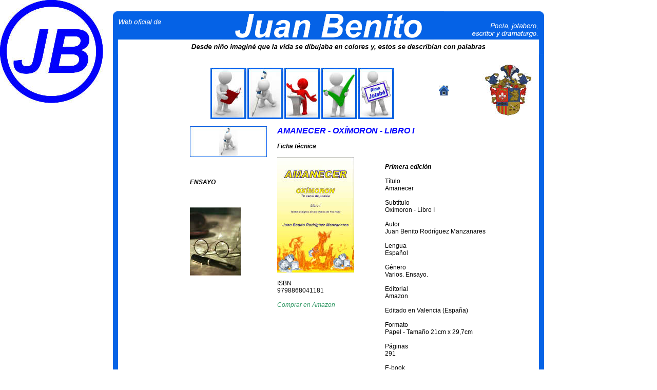

--- FILE ---
content_type: text/html
request_url: http://juan-benito.com/obra/Amanecer.htm
body_size: 2003
content:
<!DOCTYPE html PUBLIC "-//W3C//DTD XHTML 1.0 Transitional//EN" "http://www.w3.org/TR/xhtml1/DTD/xhtml1-transitional.dtd">
<html xmlns="http://www.w3.org/1999/xhtml">

<head>
<meta http-equiv="Content-Type" content="text/html; charset=utf-8" />
<title>::: JUAN  BENITO :::</title>

<meta name="Author" content="Juan Benito">
<meta name="Subject" content="Web del poeta y escritor Juan Benito">
<meta name="description" content="Web de Juan Benito, escritor, articulista, poeta creador de la Rima Jotabé y codificador de la lengua artificial Valjove">
<meta name="keywords" content="biografía,cuento,relato,novela,premio,galardon,libro,literatura,escritor,cuentista,Jotabé,Valjove,rima,poesía,poema">
<meta name="Language" content="Spanish">
<meta name="Revisit" content="1 day">
<meta name="Distribution" content="Global">
<meta name="Robots" content="All">

<script src="../mootools.js" type="text/javascript"></script>
<script src="../imageMenu.js" type="text/javascript"></script>
<link href="../imageMenu.css" rel="stylesheet" type="text/css">

<link href="../estilo.css" type="text/css" rel="stylesheet">

<style type="text/css">
.style2 {
	text-align: center;
}
.style13 {
				color: #0000FF;
				font-size: medium;
}
.style14 {
				background-image: url('../derecha.jpg');
}
.style15 {
				background-image: url('../izquierda.jpg');
}
</style>
</head>

<body>

<table style="width: 840px" cellspacing="0" cellpadding="0" align="center">
	<tr>
		<td style="width: 10px" valign="top"><a name="arriba"></a></td>
		<td style="width: 400px">&nbsp;</td>
		<td style="width: 10px">&nbsp;</td>
		<td style="width: 410px">&nbsp;</td>
		<td style="width: 10px">&nbsp;</td>
	</tr>
</table>
<table style="width: 840px" cellspacing="0" cellpadding="0" align="center">
	<tr>
		<td><img alt="" src="../cabecera_02.png" width="840" height="84" /></td>
	</tr>
</table>
<table style="width: 840px" cellspacing="0" cellpadding="0" align="center">
	<tr>
		<td style="width: 10px" class="style15">&nbsp;</td>
		<td style="width: 120px" valign="top">
</td>
		<td style="width: 10px">&nbsp;</td>
		<td style="width: 690px" valign="top">
		<table style="width: 690px" cellspacing="0" cellpadding="0" align="center">
			<tr>
				<td style="width: 10px">&nbsp;</td>
				<td style="width: 670px">&nbsp;</td>
				<td style="width: 10px">&nbsp;</td>
			</tr>
			<tr>
				<td style="width: 10px">&nbsp;</td>
				<td style="width: 670px">
<table style="width: 670px" cellspacing="0" cellpadding="0">
	<tr>
		<td style="width: 420px">
				<div id="imageMenu">
					<ul>
						<li><a style="width: 70px;" class="kwick opt1" href="../prensa.htm" alt="Sala de Prensa"></a></li>
						<li><a style="width: 70px;" class="kwick opt2" href="../obra.htm" alt="Obra"></a></li>
						<li><a style="width: 70px;" class="kwick opt3" href="../actividades.htm" alt="Actividades"> </a></li>
						<li><a style="width: 70px;" class="kwick opt4" href="../premios.htm" alt="Premios y Galardones"></a></li>
						<li><a style="width: 70px;" class="kwick opt5" href="../jotabe.htm" alt="Rima Jotabé"></a></li>
					</ul>
				</div>
<script type="text/javascript">
window.addEvent('domready', function(){
    var myMenu = new ImageMenu('#imageMenu a',  {openWidth:250}
)});
</script>
</td>
		<td style="width: 150px" class="style2">
				<a href="../index.htm">
				<img alt="Inicio" src="../home.jpg" width="20" height="20" /></a></td>
		<td style="width: 100px">
		<img alt="Juan Benito" src="../JB_p.jpg" width="99" height="99" /></td>
	</tr>
</table>
</td>
				<td style="width: 10px">&nbsp;</td>
			</tr>
			<tr>
				<td style="width: 10px">&nbsp;</td>
				<td style="width: 670px">
				<table style="width: 670px" cellspacing="0" cellpadding="0">
					<tr>
						<td style="width: 150px" valign="top">
						<br />
						<img alt="Obra" src="../obra_p.jpg" width="150" height="60" /><br />
						<br />
						<br />
						<br />
						<strong><em>ENSAYO</em></strong><br />
						<br />
						<br />
						<br />
						<span style="width: 150px"><img alt="Ensayo" src="../comun/b_ensayo.jpg" width="100" height="133" /></span></td>
						<td style="width: 20px" valign="top">&nbsp;
						</td>
						<td style="width: 500px">
						<table style="width: 500px" cellspacing="0" cellpadding="0">
							<tr>
								<td colspan="2">&nbsp;
								</td>
							</tr>
							<tr>
								<td class="style13" colspan="2">
								<em><strong>AMANECER - OXÍMORON - LIBRO I</strong></em></td>
							</tr>
							<tr>
								<td colspan="2">&nbsp;
								</td>
							</tr>
							<tr>
								<td colspan="2">
								<strong><em>Ficha técnica</em></strong> </td>
							</tr>
							<tr>
								<td colspan="2">&nbsp;
								</td>
							</tr>
							<tr>
							  <td style="width: 210px" valign="top"><img alt="Amanecer - Oxímoron - Libro I" src="../comun/Libro_Amanecer.jpg" width="150" height="225" /><br />
                                <br />
ISBN<br />
9798868041181<br />
<br />
<a href="https://www.amazon.es/dp/B0CNLLXK6D" target="_blank"><em>Comprar en Amazon</em></a><em></em></td>
							  <td style="width: 290px" valign="top"> <p><strong><em>Primera edición</em></strong><br />
							    <br />
							    Título<br /> 
							    Amanecer<br />
							    <br />
							    Subtítulo<br />
							    Oxímoron - Libro I
							    <br />
  <br />
						        Autor<br />
						        Juan Benito Rodríguez Manzanares<br />
  <br />
						        Lengua<br /> 
						        Español
<br />
  <br />
						        Género<br />
						        Varios. Ensayo.<br />
  <br />
						        Editorial<br /> 
						        Amazon
<br />
  <br />
						        Editado en Valencia (España)<br />
  <br />
						        Formato<br />
						        Papel - 
							      Tamaño 
							      21cm x 29,7cm <br />
  <br />
						        Páginas<br /> 
						        291
<br />
  <br />
						        E-book<br /> 
						        280
<br />
					          </p></td>
							  </tr>
							<tr>
								<td colspan="2">&nbsp;
								</td>
							</tr>
							<tr>
								<td colspan="2">
								<strong><em>Sinopsis</em></strong></td>
							</tr>
							<tr>
								<td colspan="2">&nbsp;
								</td>
							</tr>
							<tr>
								<td colspan="2">Recopilación de los cuarente primeros textos utilizados en los vídeos del canal de poesía en YouTube, Oxímoron.</td>
							</tr>
							</table>
						</td>
					</tr>
				</table>
				</td>
				<td style="width: 10px">&nbsp;</td>
			</tr>
			<tr>
				<td style="width: 10px">&nbsp;</td>
				<td style="width: 670px">&nbsp;
</td>
				<td style="width: 10px">&nbsp;</td>
			</tr>
			</table>
		</td>
		<td style="width: 10px" class="style14">&nbsp;</td>
	</tr>
</table>
<table style="width: 840px" cellspacing="0" cellpadding="0" align="center">
	<tr>
		<td style="width: 10px" class="style14">&nbsp;</td>
		<td style="width: 810px">&nbsp;
	</td>
		<td style="width: 10px">
	<a href="#arriba">
	<img alt="Arriba" src="../arriba.png" width="5" height="15" /></a></td>
		<td style="width: 10px" class="style15">&nbsp;</td>
</tr>
</table>

<table style="width: 840px; height: 33px" cellspacing="0" cellpadding="0" align="center">
				<tr>
								<td>
								<img alt="" src="../pie.jpg" width="840" height="33" /></td>
				</tr>
</table>

</body>

</html>


--- FILE ---
content_type: text/css
request_url: http://juan-benito.com/imageMenu.css
body_size: 378
content:

/*big menu*/

#imageMenu {
	position: relative;
	margin-top: 0px;
}

#imageMenu ul{
       list-style:none;
}

# .kwicks {
	display: block;
	height: 230px;
	margin: 0px;
}

#imageMenu li {
	float: left;
}

li:after {
	content: "";
}

#imageMenu .kwick {
	display: block;
	cursor: pointer;
	overflow: hidden;
	height: 100px;
	width: 100px;
	background: #fff;
	border-right: 2px solid #fff;
}

#imageMenu .opt1 {
outline: 0; background: #9ce782 url('prensa.jpg') left bottom ;
}

#imageMenu .opt2 {
outline: 0; background: #92bdfa url('obra.jpg') left bottom;
}

#imageMenu .opt3 {
 outline: 0; background: #faa892 url('actividades.jpg') left bottom;
}

#imageMenu .opt4 {
  outline: 0; background: #e78282 url('premios.jpg') left bottom;
}

#imageMenu .opt5 {
outline: 0; background: #92bdfa url('Rima_Jotabe_02.jpg') left bottom;
}

#imageMenu .opt6 {
outline: 0; background: #92ccfa url('inicio.jpg') left bottom;
}


--- FILE ---
content_type: text/css
request_url: http://juan-benito.com/estilo.css
body_size: 239
content:
body {  font-family: Arial, Helvetica, sans-serif;  font-size: 9pt; color: #000000; background-image: url('fondo.jpg'); background-repeat: no-repeat; background-attachment: fixed; background-position: top-left;

}


table {  font-family: Arial, Helvetica, sans-serif;  font-size: 9pt; color: #000000;

}



A:link {text-decoration: none;color:#339966;}

A:visited {text-decoration: none;color:#339966;}

A:active {text-decoration:none;color:#339966;}

A:hover {text-decoration: none;color: #ff0000;}
